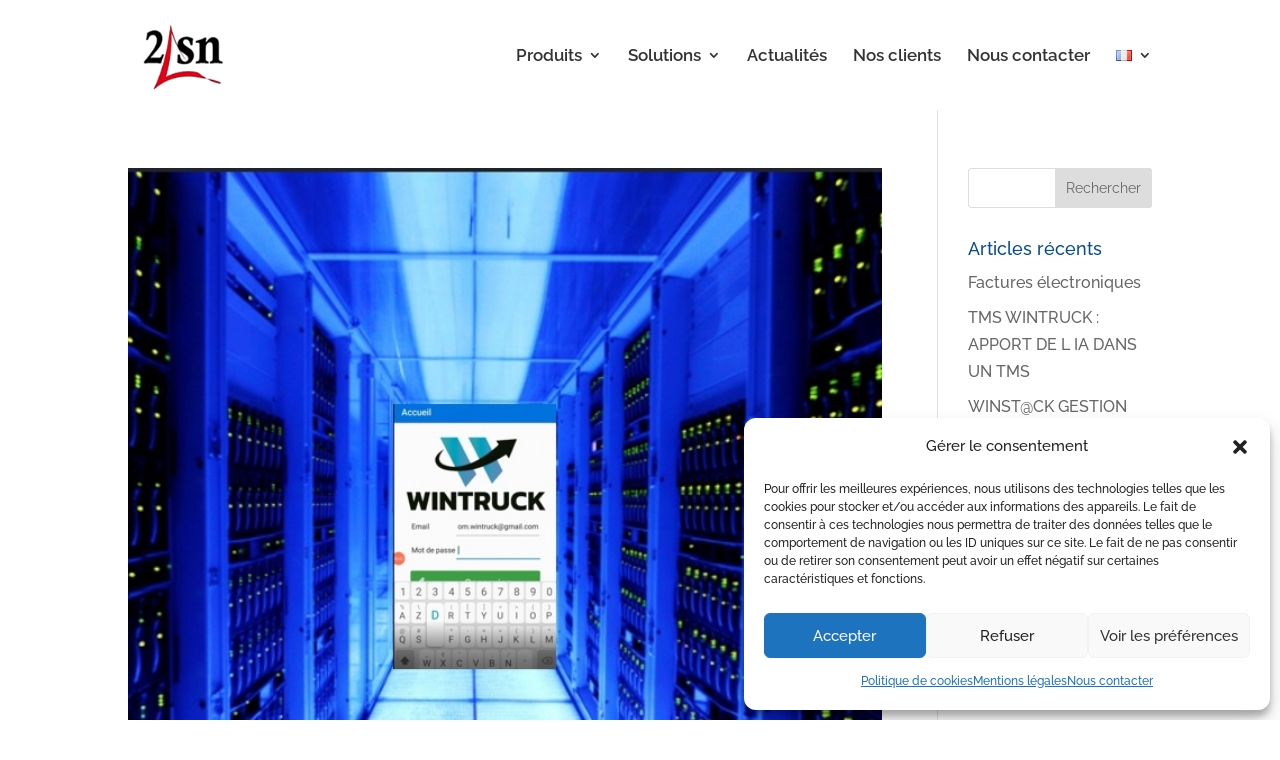

--- FILE ---
content_type: text/css
request_url: https://2sn.fr/wp-content/themes/Divi-child/style.css?ver=4.27.4
body_size: 971
content:
/*
Theme Name: 2SN 2019
Description: Theme enfant de Divi par Opteam
Author: Opteam Interactive
Author URI: https://www.opteam-interactive.com/
Template: Divi
Version: 1.1
*/

/*
** MENU MOBILE : en pleine largeur et le hamburger devient une croix pour fermer
*/

.mobile_nav.opened .mobile_menu_bar:before {
	content: "\4d";
}

/*
** METTRE EXPOSANTS ET INDICES À LA BONNE TAILLE
** Généralement, ils sont bien trop gros…
*/
sup, sub {
    font-size: 70%;
}

#main-header{
	webkit-box-shadow: none;
    -moz-box-shadow: none;
    box-shadow: none;
}

#slider_42 .owl-item p{
	text-align: center;
    position: absolute;
    width: calc(90% - 10px);
    bottom: 5px;
    padding: 20px;
    color: #ffffff;
    font-size: 25px;
    background-color: rgba(0,0,0,0.7);
}

#slider_42 .owl-item>div{
	border:5px solid #fff;
}

.fts-powered-by-text-popup a.fts-powered-by-text{
	display: none!important;
}

#actu_home .et_pb_image_container{
	margin: 0 40px 0 0;
    float: left;
    width: 35%;
}

#actu_home .more-link{
	text-align: right;
    width: 100%;
    display: block;
}

#actu_home .et_pb_blog_grid .column.size-1of1 .et_pb_post{
	margin-bottom: 0;
}

#actu_home .et_pb_blog_grid .et_pb_post{
	padding: 0 0 30px 0;
}

#main-footer{
	background: url(/wp-content/uploads/2019/12/illu-city.svg) transparent no-repeat top left;
	background-size: cover;
}

#main-footer>.container{
	max-width: 80%;
}

#main-footer .button_footer{
	padding: 10px 20px;
	border: 1px solid #ffffff;
	display: block;
    width: max-content;
    margin: 0 auto;
}

#footer-widgets{
	padding: 35vh 0 0!important;
}

.et_pb_gutters3.et_pb_footer_columns5 .footer-widget{
  	min-height: 70px;
}

.et_pb_gutters3 .footer-widget{
  	margin-bottom: 0!important;
}

#footer-bottom {
    padding: 5px 0 5px!important;
}

@media (min-width: 981px){
	.et_pb_gutters3.et_pb_footer_columns5 .footer-widget .fwidget{
		position: absolute;
		bottom: 0;
		width: 20%;
	}

	.et_pb_gutters3.et_pb_footer_columns5 .footer-widget{
		width: 20%;
		margin-right: 0!important;
	}
	
	#custom_html-3, #custom_html-4{
		text-align: center;
	}
	
	#custom_html-5, #custom_html-6{
		text-align: right;
	}
}

@media (max-width: 479px){
	#footer-widgets .footer-widget:nth-child(n), .footer-widget .fwidget {
		margin-bottom: 10px!important;
	}
	#footer-widgets .footer-widget .fwidget:last-child{
		width: 100%;
		text-align: center;
	}
	.et_pb_gutters3.et_pb_footer_columns5 .footer-widget{
		min-height: auto;
	}
	#footer-widgets{
	padding: 15vh 0 0!important;
}
}

--- FILE ---
content_type: image/svg+xml
request_url: https://2sn.fr/wp-content/uploads/2019/12/illu-city.svg
body_size: 59108
content:
<?xml version="1.0" encoding="UTF-8"?> <!-- Generator: Adobe Illustrator 24.0.1, SVG Export Plug-In . SVG Version: 6.00 Build 0) --> <svg xmlns="http://www.w3.org/2000/svg" xmlns:xlink="http://www.w3.org/1999/xlink" id="_x2014_ÎÓÈ_x5F_1" x="0px" y="0px" viewBox="0 0 2834.7 630.5" style="enable-background:new 0 0 2834.7 630.5;" xml:space="preserve"> <style type="text/css"> .st0{fill:url(#SVGID_1_);} .st1{fill:url(#SVGID_2_);} .st2{opacity:0.4;fill:url(#SVGID_3_);enable-background:new ;} .st3{opacity:0.6;fill:url(#SVGID_4_);enable-background:new ;} .st4{fill:url(#SVGID_5_);} .st5{fill:url(#SVGID_6_);} .st6{fill:url(#SVGID_7_);} .st7{fill:url(#SVGID_8_);} .st8{fill:url(#SVGID_9_);} .st9{fill:url(#SVGID_10_);} .st10{fill:url(#SVGID_11_);} .st11{fill:url(#SVGID_12_);} .st12{fill:url(#SVGID_13_);} .st13{fill:url(#SVGID_14_);} .st14{fill:url(#SVGID_15_);} .st15{fill:url(#SVGID_16_);} .st16{fill:url(#SVGID_17_);} .st17{fill:url(#SVGID_18_);} .st18{fill:url(#SVGID_19_);} .st19{fill:url(#SVGID_20_);} .st20{fill:url(#SVGID_21_);} .st21{fill:url(#SVGID_22_);} .st22{fill:url(#SVGID_23_);} .st23{fill:url(#SVGID_24_);} .st24{fill:url(#SVGID_25_);} .st25{fill:url(#SVGID_26_);} .st26{fill:url(#SVGID_27_);} .st27{fill:url(#SVGID_28_);} .st28{fill:url(#SVGID_29_);} .st29{fill:url(#SVGID_30_);} .st30{fill:url(#SVGID_31_);} .st31{fill:url(#SVGID_32_);} .st32{fill:url(#SVGID_33_);} .st33{fill:url(#SVGID_34_);} .st34{fill:url(#SVGID_35_);} .st35{fill:url(#SVGID_36_);} .st36{fill:url(#SVGID_37_);} .st37{fill:url(#SVGID_38_);} .st38{fill:url(#SVGID_39_);} .st39{fill:url(#SVGID_40_);} .st40{fill:url(#SVGID_41_);} .st41{fill:url(#SVGID_42_);} .st42{fill:url(#SVGID_43_);} .st43{fill:url(#SVGID_44_);} .st44{fill:url(#SVGID_45_);} .st45{fill:url(#SVGID_46_);} .st46{fill:url(#SVGID_47_);} .st47{fill:url(#SVGID_48_);} .st48{fill:url(#SVGID_49_);} .st49{fill:url(#SVGID_50_);} .st50{fill:url(#SVGID_51_);} .st51{fill:url(#SVGID_52_);} .st52{fill:url(#SVGID_53_);} .st53{fill:url(#SVGID_54_);} .st54{fill:url(#SVGID_55_);} .st55{fill:url(#SVGID_56_);} .st56{fill:url(#SVGID_57_);} .st57{fill:url(#SVGID_58_);} .st58{fill:url(#SVGID_59_);} .st59{fill:url(#SVGID_60_);} .st60{fill:url(#SVGID_61_);} .st61{fill:url(#SVGID_62_);} .st62{fill:url(#SVGID_63_);} .st63{fill:url(#SVGID_64_);} .st64{fill:url(#SVGID_65_);} .st65{fill:url(#SVGID_66_);} .st66{fill:url(#SVGID_67_);} .st67{fill:url(#SVGID_68_);} .st68{fill:url(#SVGID_69_);} .st69{fill:url(#SVGID_70_);} .st70{fill:url(#SVGID_71_);} .st71{fill:url(#SVGID_72_);} .st72{fill:url(#SVGID_73_);} .st73{fill:url(#SVGID_74_);} .st74{fill:url(#SVGID_75_);} .st75{fill:url(#SVGID_76_);} .st76{fill:url(#SVGID_77_);} .st77{fill:url(#SVGID_78_);} .st78{fill:url(#SVGID_79_);} .st79{fill:url(#SVGID_80_);} .st80{fill:url(#SVGID_81_);} .st81{fill:url(#SVGID_82_);} .st82{fill:url(#SVGID_83_);} .st83{fill:url(#SVGID_84_);} .st84{fill:url(#SVGID_85_);} .st85{fill:url(#SVGID_86_);} .st86{fill:url(#SVGID_87_);} .st87{fill:url(#SVGID_88_);} .st88{fill:url(#SVGID_89_);} .st89{fill:url(#SVGID_90_);} .st90{fill:url(#SVGID_91_);} .st91{fill:url(#SVGID_92_);} .st92{fill:url(#SVGID_93_);} .st93{fill:url(#SVGID_94_);} .st94{fill:url(#SVGID_95_);} .st95{fill:url(#SVGID_96_);} .st96{fill:url(#SVGID_97_);} .st97{fill:url(#SVGID_98_);} .st98{fill:url(#SVGID_99_);} .st99{fill:url(#SVGID_100_);} .st100{fill:url(#SVGID_101_);} .st101{fill:url(#SVGID_102_);} .st102{fill:url(#SVGID_103_);} .st103{fill:url(#SVGID_104_);} .st104{fill:url(#SVGID_105_);} .st105{fill:url(#SVGID_106_);} .st106{fill:url(#SVGID_107_);} .st107{fill:url(#SVGID_108_);} .st108{fill:url(#SVGID_109_);} .st109{fill:url(#SVGID_110_);} .st110{fill:url(#SVGID_111_);} .st111{fill:url(#SVGID_112_);} .st112{fill:url(#SVGID_113_);} .st113{fill:url(#SVGID_114_);} .st114{fill:url(#SVGID_115_);} .st115{fill:url(#SVGID_116_);} .st116{fill:url(#SVGID_117_);} .st117{fill:url(#SVGID_118_);} .st118{fill:url(#SVGID_119_);} .st119{fill:url(#SVGID_120_);} </style> <g> <linearGradient id="SVGID_1_" gradientUnits="userSpaceOnUse" x1="2382.7139" y1="156.4757" x2="5010.6768" y2="156.4757" gradientTransform="matrix(-1 0 0 -1 4826.6504 466.2758)"> <stop offset="0" style="stop-color:#A4E3F4"></stop> <stop offset="1" style="stop-color:#DEE5FF"></stop> </linearGradient> <path class="st0" d="M0,29.1c2-0.2,4.1-0.5,6.1-0.6c42.5-4.1,84.6,0.7,126.7,5.7c30.1,3.6,60.3,31.1,90.7,31.9 c73.1,1.8,139.2-8.3,206.5-30.2c59.6-19.4,127.4,7.7,189.7,25.9c36.4,10.6,70-10.3,108.9-21.9c35.6-10.6,57.4-12.7,91.9-25.4 c54.8-20.1,119.8,19.6,176.2,25.4c65.2,6.8,90.7-40,152.5-39.9c69.5,0.2,117.1,33.4,178.1,51.2c57.7,16.8,135.5,11.2,192.6-2.5 c59.9-14.4,136.5-23.4,184.9,13.9c9.3,7.1,17.4,15.1,24.1,23.8c37,9.7,75.5-3.8,113-2.2c41.9,1.8,64.2,21.3,93.6,42.5 c30.7,22.2,61.2,50.2,98.2,81.2c38.8,32.5,128.4,54.9,128.5,99.9c0.1,27.8,271.4,284.4,278.2,311.8H0V29.1z"></path> <linearGradient id="SVGID_2_" gradientUnits="userSpaceOnUse" x1="2521.3503" y1="118.0059" x2="5002.9575" y2="118.0059" gradientTransform="matrix(-1 0 0 -1 4826.6504 466.2758)"> <stop offset="0" style="stop-color:#85E4F1"></stop> <stop offset="1" style="stop-color:#96C6D9"></stop> </linearGradient> <path class="st1" d="M53,137.9c26-13.7,36.9-30.3,72.2-41.5c92.5-29.3,214.3,2.8,305.7,16.1c46.6,6.7,87.8,10.8,126.7-3.2 C593,96.6,613.2,85,663,80.3c51.7-5,109.9-4.9,160,2.4c62.7,9.1,113,34.4,177.5,40.1c47.3,4.2,64.5-11.7,96.7-21.5 c30.9-9.4,70.7-13,109-9.2c93.9,9.3,153.1,68.2,261.6,46.1c34.5-7,58.9-15.3,100.5-14.6c44.8,0.7,86.2,10,123.9,18.6 c85.3,19.3,97.4,121.7,218.7,131.1c60.1,4.7,394.4,346.4,394.4,346.4H0V151.5C20.1,149.7,38,145.8,53,137.9z"></path> </g> <linearGradient id="SVGID_3_" gradientUnits="userSpaceOnUse" x1="-1168.9485" y1="31.2848" x2="360.6859" y2="31.2848" gradientTransform="matrix(1 0 0 -1 2582.748 466.2758)"> <stop offset="0" style="stop-color:#99F1FF"></stop> <stop offset="1" style="stop-color:#96C6D9"></stop> </linearGradient> <path class="st2" d="M2797.4,327.5c-18.3-10-25.9-22.1-50.8-30.2c-65-21.3-150.8,2.1-215,11.7c-32.8,4.9-61.7,7.9-89.1-2.3 c-24.9-9.3-39.1-17.7-74.1-21.2c-36.4-3.6-77.3-3.6-112.6,1.7c-44.1,6.6-79.5,25.1-124.8,29.2c-33.3,3.1-45.4-8.5-68-15.7 c-21.7-6.9-49.7-9.5-76.7-6.7c-66,6.8-107.7,49.7-184,33.6c-24.3-5.1-41.4-11.1-70.7-10.7c-31.5,0.5-60.6,7.3-87.1,13.5 c-60,14.1-68.5,88.7-153.8,95.6c-42.3,3.4-76.9,161-76.9,161h1421V337.4C2820.5,336.1,2807.9,333.3,2797.4,327.5z"></path> <linearGradient id="SVGID_4_" gradientUnits="userSpaceOnUse" x1="5816.6812" y1="-44.5392" x2="7047.9448" y2="-44.5392" gradientTransform="matrix(-1 0 0 -1 8762.8066 466.2758)"> <stop offset="0" style="stop-color:#99B0FF"></stop> <stop offset="1" style="stop-color:#2CE6C4"></stop> </linearGradient> <path class="st3" d="M2768.5,467.9c-42.1-10-87.1-8.6-128.3,0.4c-54.7,12-82.8,10.9-126.6-9.1c-32.7-14.9-72.8-24.3-117.1-15.5 c-37.1,7.4-69.4,28.7-113.9,21.7c-44.6-7.1-64.1-33.9-116.1-35.5c-49.1-1.5-103.4,21.3-128.3,38.2c-50.9,34.6-240.6,10-296.2,46.3 c-30.3,19.9-29.8,49.7-23.7,77.4h1116.5v-87.4C2809.3,494.4,2801.2,475.6,2768.5,467.9z"></path> <g> <linearGradient id="SVGID_5_" gradientUnits="userSpaceOnUse" x1="1632.244" y1="-25.4964" x2="2843.3447" y2="-25.4964" gradientTransform="matrix(1 0 0 -1 0 466.2758)"> <stop offset="0" style="stop-color:#72CFED"></stop> <stop offset="1" style="stop-color:#6366F3"></stop> </linearGradient> <path class="st4" d="M2738,425.3c9.5,7,13.2,19.2,12.9,30.5c-0.7,67.7-1.6,60.4-2.3,128.2c5.4,0.1,8.1,0,13.6,0c5.4,0,8.1,0,13.6,0 c0.5-67.8,1.1-60.2,1.6-128c-0.1-11.3,3.8-23.5,13.4-30.4c12.7-9.2,28.2-13.9,43.9-13.9v-12.3L1697.2,399l5.3,10.3l168.7,2 c15.7,0.1,31.1,4.8,43.7,14c9.5,7,13.2,19.2,12.9,30.5c-0.7,67.7-1.6,60.4-2.3,128.2c5.4,0.1,8.1,0,13.6,0c5.4,0,8.1,0,13.6,0 c0.5-67.8,1.1-60.2,1.6-128c-0.1-11.3,3.8-23.5,13.4-30.4l84.4-0.2c9.5,7,13.2,19.2,12.9,30.5c-0.7,67.7-1.6,60.4-2.3,128.2 c5.4,0.1,8.1,0,13.6,0c5.4,0,8.1,0,13.6,0c0.5-67.8,1.1-60.2,1.6-128c-0.1-11.3,3.8-23.5,13.4-30.4l84.4-0.2 c9.5,7,13.2,19.2,12.9,30.5c-0.7,67.7-1.6,60.4-2.3,128.2c5.4,0.1,8.1,0,13.6,0c5.4,0,8.1,0,13.6,0c0.5-67.8,1.1-60.2,1.6-128 c-0.1-11.3,3.8-23.5,13.4-30.4l84.4-0.2c9.5,7,13.2,19.2,12.9,30.5c-0.7,67.7-1.6,60.4-2.3,128.2c5.4,0.1,8.1,0,13.6,0 s8.1,0,13.6,0c0.5-67.8,1.1-60.2,1.6-128c-0.1-11.3,3.8-23.5,13.4-30.4l84.4-0.2c9.5,7,13.2,19.2,12.9,30.5 c-0.7,67.7-1.6,60.4-2.3,128.2c5.4,0.1,8.1,0,13.6,0c5.4,0,8.1,0,13.6,0c0.5-67.8,1.1-60.2,1.6-128c-0.1-11.3,3.8-23.5,13.4-30.4 l84.4-0.2c9.5,7,13.2,19.2,12.9,30.5c-0.7,67.7-1.6,60.4-2.3,128.2c5.4,0.1,8.1,0,13.6,0s8.1,0,13.6,0c0.5-67.8,1.1-60.2,1.6-128 c-0.1-11.3,3.8-23.5,13.4-30.4L2738,425.3z"></path> <g> <g> <g> <linearGradient id="SVGID_6_" gradientUnits="userSpaceOnUse" x1="1848.5441" y1="95.6257" x2="2514.5422" y2="95.6257" gradientTransform="matrix(1 0 0 -1 0 466.2758)"> <stop offset="0" style="stop-color:#59BBD5"></stop> <stop offset="1" style="stop-color:#8DA7FF"></stop> </linearGradient> <path class="st5" d="M2515.6,393h-152.5c-3.2,0-5.9-2.6-5.9-5.9v-32.9c0-3.2,2.6-5.9,5.9-5.9h79.6 C2511.5,348.4,2531.9,393,2515.6,393z"></path> </g> <g> <linearGradient id="SVGID_7_" gradientUnits="userSpaceOnUse" x1="1848.5083" y1="73.3757" x2="2514.551" y2="73.3757" gradientTransform="matrix(1 0 0 -1 0 466.2758)"> <stop offset="0" style="stop-color:#59BBD5"></stop> <stop offset="1" style="stop-color:#8DA7FF"></stop> </linearGradient> <path class="st6" d="M2382.8,392.9c0,3.7-3,6.6-6.6,6.6s-6.6-3-6.6-6.6c0-3.7,3-6.6,6.6-6.6S2382.8,389.3,2382.8,392.9z"></path> <linearGradient id="SVGID_8_" gradientUnits="userSpaceOnUse" x1="1848.5491" y1="73.3757" x2="2514.54" y2="73.3757" gradientTransform="matrix(1 0 0 -1 0 466.2758)"> <stop offset="0" style="stop-color:#59BBD5"></stop> <stop offset="1" style="stop-color:#8DA7FF"></stop> </linearGradient> <path class="st7" d="M2404.8,392.9c0,3.7-3,6.6-6.6,6.6c-3.7,0-6.6-3-6.6-6.6c0-3.7,3-6.6,6.6-6.6 C2401.8,386.3,2404.8,389.3,2404.8,392.9z"></path> <linearGradient id="SVGID_9_" gradientUnits="userSpaceOnUse" x1="1848.5298" y1="73.2757" x2="2514.5457" y2="73.2757" gradientTransform="matrix(1 0 0 -1 0 466.2758)"> <stop offset="0" style="stop-color:#59BBD5"></stop> <stop offset="1" style="stop-color:#8DA7FF"></stop> </linearGradient> <rect x="2380.5" y="389.9" class="st8" width="13" height="6.2"></rect> <linearGradient id="SVGID_10_" gradientUnits="userSpaceOnUse" x1="1848.569" y1="73.2757" x2="2514.5371" y2="73.2757" gradientTransform="matrix(1 0 0 -1 0 466.2758)"> <stop offset="0" style="stop-color:#59BBD5"></stop> <stop offset="1" style="stop-color:#8DA7FF"></stop> </linearGradient> <polygon class="st9" points="2403.3,396.1 2403.3,389.9 2416.4,389.9 "></polygon> <linearGradient id="SVGID_11_" gradientUnits="userSpaceOnUse" x1="1848.5305" y1="73.2757" x2="2514.5447" y2="73.2757" gradientTransform="matrix(1 0 0 -1 0 466.2758)"> <stop offset="0" style="stop-color:#59BBD5"></stop> <stop offset="1" style="stop-color:#8DA7FF"></stop> </linearGradient> <polygon class="st10" points="2371.6,396.1 2371.6,389.9 2358.6,389.9 "></polygon> </g> <g> <linearGradient id="SVGID_12_" gradientUnits="userSpaceOnUse" x1="1848.5485" y1="73.3757" x2="2514.5408" y2="73.3757" gradientTransform="matrix(1 0 0 -1 0 466.2758)"> <stop offset="0" style="stop-color:#59BBD5"></stop> <stop offset="1" style="stop-color:#8DA7FF"></stop> </linearGradient> <path class="st11" d="M2486.7,392.9c0,3.7-3,6.6-6.6,6.6c-3.7,0-6.6-3-6.6-6.6c0-3.7,3-6.6,6.6-6.6 C2483.7,386.3,2486.7,389.3,2486.7,392.9z"></path> <linearGradient id="SVGID_13_" gradientUnits="userSpaceOnUse" x1="1848.5511" y1="73.3757" x2="2514.5422" y2="73.3757" gradientTransform="matrix(1 0 0 -1 0 466.2758)"> <stop offset="0" style="stop-color:#59BBD5"></stop> <stop offset="1" style="stop-color:#8DA7FF"></stop> </linearGradient> <path class="st12" d="M2508.7,392.9c0,3.7-3,6.6-6.6,6.6c-3.7,0-6.6-3-6.6-6.6c0-3.7,3-6.6,6.6-6.6 C2505.7,386.3,2508.7,389.3,2508.7,392.9z"></path> <linearGradient id="SVGID_14_" gradientUnits="userSpaceOnUse" x1="1848.5764" y1="73.2757" x2="2514.5396" y2="73.2757" gradientTransform="matrix(1 0 0 -1 0 466.2758)"> <stop offset="0" style="stop-color:#59BBD5"></stop> <stop offset="1" style="stop-color:#8DA7FF"></stop> </linearGradient> <rect x="2484.4" y="389.9" class="st13" width="13" height="6.2"></rect> <linearGradient id="SVGID_15_" gradientUnits="userSpaceOnUse" x1="1848.5786" y1="73.2757" x2="2514.5417" y2="73.2757" gradientTransform="matrix(1 0 0 -1 0 466.2758)"> <stop offset="0" style="stop-color:#59BBD5"></stop> <stop offset="1" style="stop-color:#8DA7FF"></stop> </linearGradient> <polygon class="st14" points="2507.2,396.1 2507.2,389.9 2520.3,389.9 "></polygon> <linearGradient id="SVGID_16_" gradientUnits="userSpaceOnUse" x1="1848.5278" y1="73.2757" x2="2514.542" y2="73.2757" gradientTransform="matrix(1 0 0 -1 0 466.2758)"> <stop offset="0" style="stop-color:#59BBD5"></stop> <stop offset="1" style="stop-color:#8DA7FF"></stop> </linearGradient> <polygon class="st15" points="2475.5,396.1 2475.5,389.9 2462.5,389.9 "></polygon> </g> </g> <linearGradient id="SVGID_17_" gradientUnits="userSpaceOnUse" x1="1848.5371" y1="73.0757" x2="2514.5457" y2="73.0757" gradientTransform="matrix(1 0 0 -1 0 466.2758)"> <stop offset="0" style="stop-color:#59BBD5"></stop> <stop offset="1" style="stop-color:#8DA7FF"></stop> </linearGradient> <polygon class="st16" points="2461.6,394.2 2420,394.2 2418.3,392.2 2463.3,392.2 "></polygon> <linearGradient id="SVGID_18_" gradientUnits="userSpaceOnUse" x1="1848.5022" y1="95.6257" x2="2514.5544" y2="95.6257" gradientTransform="matrix(1 0 0 -1 0 466.2758)"> <stop offset="0" style="stop-color:#59BBD5"></stop> <stop offset="1" style="stop-color:#8DA7FF"></stop> </linearGradient> <rect x="2347.1" y="355" class="st17" width="14.2" height="31.3"></rect> <g> <g> <linearGradient id="SVGID_19_" gradientUnits="userSpaceOnUse" x1="1848.5422" y1="95.6257" x2="2514.5408" y2="95.6257" gradientTransform="matrix(1 0 0 -1 0 466.2758)"> <stop offset="0" style="stop-color:#59BBD5"></stop> <stop offset="1" style="stop-color:#8DA7FF"></stop> </linearGradient> <path class="st18" d="M2349.7,387.1c0,3.2-2.6,5.9-5.9,5.9h-152.5c-3.2,0-5.9-2.6-5.9-5.9v-32.9c0-3.2,2.6-5.9,5.9-5.9h152.5 c3.2,0,5.9,2.6,5.9,5.9V387.1z"></path> </g> <g> <linearGradient id="SVGID_20_" gradientUnits="userSpaceOnUse" x1="1848.5197" y1="73.3757" x2="2514.561" y2="73.3757" gradientTransform="matrix(1 0 0 -1 0 466.2758)"> <stop offset="0" style="stop-color:#59BBD5"></stop> <stop offset="1" style="stop-color:#8DA7FF"></stop> </linearGradient> <path class="st19" d="M2211,392.9c0,3.7-3,6.6-6.6,6.6c-3.7,0-6.6-3-6.6-6.6c0-3.7,3-6.6,6.6-6.6 C2208,386.3,2211,389.3,2211,392.9z"></path> <linearGradient id="SVGID_21_" gradientUnits="userSpaceOnUse" x1="1848.5464" y1="73.3757" x2="2514.5374" y2="73.3757" gradientTransform="matrix(1 0 0 -1 0 466.2758)"> <stop offset="0" style="stop-color:#59BBD5"></stop> <stop offset="1" style="stop-color:#8DA7FF"></stop> </linearGradient> <path class="st20" d="M2233,392.9c0,3.7-3,6.6-6.6,6.6c-3.7,0-6.6-3-6.6-6.6c0-3.7,3-6.6,6.6-6.6 C2230,386.3,2233,389.3,2233,392.9z"></path> <linearGradient id="SVGID_22_" gradientUnits="userSpaceOnUse" x1="1848.5338" y1="73.2757" x2="2514.5481" y2="73.2757" gradientTransform="matrix(1 0 0 -1 0 466.2758)"> <stop offset="0" style="stop-color:#59BBD5"></stop> <stop offset="1" style="stop-color:#8DA7FF"></stop> </linearGradient> <rect x="2208.7" y="389.9" class="st21" width="13" height="6.2"></rect> <linearGradient id="SVGID_23_" gradientUnits="userSpaceOnUse" x1="1848.5359" y1="73.2757" x2="2514.5486" y2="73.2757" gradientTransform="matrix(1 0 0 -1 0 466.2758)"> <stop offset="0" style="stop-color:#59BBD5"></stop> <stop offset="1" style="stop-color:#8DA7FF"></stop> </linearGradient> <polygon class="st22" points="2231.5,396.1 2231.5,389.9 2244.6,389.9 "></polygon> <linearGradient id="SVGID_24_" gradientUnits="userSpaceOnUse" x1="1848.558" y1="73.2757" x2="2514.5261" y2="73.2757" gradientTransform="matrix(1 0 0 -1 0 466.2758)"> <stop offset="0" style="stop-color:#59BBD5"></stop> <stop offset="1" style="stop-color:#8DA7FF"></stop> </linearGradient> <polygon class="st23" points="2199.8,396.1 2199.8,389.9 2186.8,389.9 "></polygon> </g> <g> <linearGradient id="SVGID_25_" gradientUnits="userSpaceOnUse" x1="1848.582" y1="73.3757" x2="2514.5242" y2="73.3757" gradientTransform="matrix(1 0 0 -1 0 466.2758)"> <stop offset="0" style="stop-color:#59BBD5"></stop> <stop offset="1" style="stop-color:#8DA7FF"></stop> </linearGradient> <path class="st24" d="M2314.7,392.9c0,3.7-3,6.6-6.6,6.6c-3.7,0-6.6-3-6.6-6.6c0-3.7,3-6.6,6.6-6.6 C2311.7,386.3,2314.7,389.3,2314.7,392.9z"></path> <linearGradient id="SVGID_26_" gradientUnits="userSpaceOnUse" x1="1848.5483" y1="73.3757" x2="2514.5393" y2="73.3757" gradientTransform="matrix(1 0 0 -1 0 466.2758)"> <stop offset="0" style="stop-color:#59BBD5"></stop> <stop offset="1" style="stop-color:#8DA7FF"></stop> </linearGradient> <path class="st25" d="M2336.7,392.9c0,3.7-3,6.6-6.6,6.6c-3.7,0-6.6-3-6.6-6.6c0-3.7,3-6.6,6.6-6.6 C2333.7,386.3,2336.7,389.3,2336.7,392.9z"></path> <linearGradient id="SVGID_27_" gradientUnits="userSpaceOnUse" x1="1848.5273" y1="73.2757" x2="2514.5483" y2="73.2757" gradientTransform="matrix(1 0 0 -1 0 466.2758)"> <stop offset="0" style="stop-color:#59BBD5"></stop> <stop offset="1" style="stop-color:#8DA7FF"></stop> </linearGradient> <rect x="2312.4" y="389.9" class="st26" width="13" height="6.2"></rect> <linearGradient id="SVGID_28_" gradientUnits="userSpaceOnUse" x1="1848.5653" y1="73.2757" x2="2514.5334" y2="73.2757" gradientTransform="matrix(1 0 0 -1 0 466.2758)"> <stop offset="0" style="stop-color:#59BBD5"></stop> <stop offset="1" style="stop-color:#8DA7FF"></stop> </linearGradient> <polygon class="st27" points="2335.2,396.1 2335.2,389.9 2348.3,389.9 "></polygon> <linearGradient id="SVGID_29_" gradientUnits="userSpaceOnUse" x1="1848.5292" y1="73.2757" x2="2514.5483" y2="73.2757" gradientTransform="matrix(1 0 0 -1 0 466.2758)"> <stop offset="0" style="stop-color:#59BBD5"></stop> <stop offset="1" style="stop-color:#8DA7FF"></stop> </linearGradient> <polygon class="st28" points="2303.5,396.1 2303.5,389.9 2290.5,389.9 "></polygon> </g> <linearGradient id="SVGID_30_" gradientUnits="userSpaceOnUse" x1="1848.5476" y1="73.0757" x2="2514.5413" y2="73.0757" gradientTransform="matrix(1 0 0 -1 0 466.2758)"> <stop offset="0" style="stop-color:#59BBD5"></stop> <stop offset="1" style="stop-color:#8DA7FF"></stop> </linearGradient> <polygon class="st29" points="2288.5,394.2 2246.8,394.2 2245.2,392.2 2290.1,392.2 "></polygon> </g> <g> <linearGradient id="SVGID_31_" gradientUnits="userSpaceOnUse" x1="2500.3313" y1="98.6757" x2="1836.0417" y2="98.6757" gradientTransform="matrix(1 0 0 -1 0 466.2758)"> <stop offset="0" style="stop-color:#FFFADF"></stop> <stop offset="1" style="stop-color:#6BCBEE"></stop> </linearGradient> <path class="st30" d="M2203.3,371c0,0.9-0.8,1.7-1.7,1.7h-6.8c-0.9,0-1.7-0.8-1.7-1.7v-6.8c0-0.9,0.8-1.7,1.7-1.7h6.8 c0.9,0,1.7,0.8,1.7,1.7V371z"></path> <linearGradient id="SVGID_32_" gradientUnits="userSpaceOnUse" x1="2500.3586" y1="98.6757" x2="1836.0074" y2="98.6757" gradientTransform="matrix(1 0 0 -1 0 466.2758)"> <stop offset="0" style="stop-color:#FFFADF"></stop> <stop offset="1" style="stop-color:#6BCBEE"></stop> </linearGradient> <path class="st31" d="M2218.7,371c0,0.9-0.8,1.7-1.7,1.7h-6.8c-0.9,0-1.7-0.8-1.7-1.7v-6.8c0-0.9,0.8-1.7,1.7-1.7h6.8 c0.9,0,1.7,0.8,1.7,1.7V371z"></path> <linearGradient id="SVGID_33_" gradientUnits="userSpaceOnUse" x1="2500.3318" y1="98.6757" x2="1836.0488" y2="98.6757" gradientTransform="matrix(1 0 0 -1 0 466.2758)"> <stop offset="0" style="stop-color:#FFFADF"></stop> <stop offset="1" style="stop-color:#6BCBEE"></stop> </linearGradient> <path class="st32" d="M2234.2,371c0,0.9-0.8,1.7-1.7,1.7h-6.8c-0.9,0-1.7-0.8-1.7-1.7v-6.8c0-0.9,0.8-1.7,1.7-1.7h6.8 c0.9,0,1.7,0.8,1.7,1.7V371z"></path> <linearGradient id="SVGID_34_" gradientUnits="userSpaceOnUse" x1="2500.363" y1="98.6757" x2="1836.0052" y2="98.6757" gradientTransform="matrix(1 0 0 -1 0 466.2758)"> <stop offset="0" style="stop-color:#FFFADF"></stop> <stop offset="1" style="stop-color:#6BCBEE"></stop> </linearGradient> <path class="st33" d="M2249.6,371c0,0.9-0.8,1.7-1.7,1.7h-6.8c-0.9,0-1.7-0.8-1.7-1.7v-6.8c0-0.9,0.8-1.7,1.7-1.7h6.8 c0.9,0,1.7,0.8,1.7,1.7V371z"></path> <linearGradient id="SVGID_35_" gradientUnits="userSpaceOnUse" x1="2500.3845" y1="98.6757" x2="1835.9656" y2="98.6757" gradientTransform="matrix(1 0 0 -1 0 466.2758)"> <stop offset="0" style="stop-color:#FFFADF"></stop> <stop offset="1" style="stop-color:#6BCBEE"></stop> </linearGradient> <path class="st34" d="M2265,371c0,0.9-0.8,1.7-1.7,1.7h-6.8c-0.9,0-1.7-0.8-1.7-1.7v-6.8c0-0.9,0.8-1.7,1.7-1.7h6.8 c0.9,0,1.7,0.8,1.7,1.7V371z"></path> <linearGradient id="SVGID_36_" gradientUnits="userSpaceOnUse" x1="2500.3604" y1="98.6757" x2="1836.0092" y2="98.6757" gradientTransform="matrix(1 0 0 -1 0 466.2758)"> <stop offset="0" style="stop-color:#FFFADF"></stop> <stop offset="1" style="stop-color:#6BCBEE"></stop> </linearGradient> <path class="st35" d="M2280.5,371c0,0.9-0.8,1.7-1.7,1.7h-6.8c-0.9,0-1.7-0.8-1.7-1.7v-6.8c0-0.9,0.8-1.7,1.7-1.7h6.8 c0.9,0,1.7,0.8,1.7,1.7V371z"></path> <linearGradient id="SVGID_37_" gradientUnits="userSpaceOnUse" x1="2500.3596" y1="98.6757" x2="1836.0114" y2="98.6757" gradientTransform="matrix(1 0 0 -1 0 466.2758)"> <stop offset="0" style="stop-color:#FFFADF"></stop> <stop offset="1" style="stop-color:#6BCBEE"></stop> </linearGradient> <path class="st36" d="M2295.9,371c0,0.9-0.8,1.7-1.7,1.7h-6.8c-0.9,0-1.7-0.8-1.7-1.7v-6.8c0-0.9,0.8-1.7,1.7-1.7h6.8 c0.9,0,1.7,0.8,1.7,1.7V371z"></path> <linearGradient id="SVGID_38_" gradientUnits="userSpaceOnUse" x1="2500.3608" y1="98.6757" x2="1836.0127" y2="98.6757" gradientTransform="matrix(1 0 0 -1 0 466.2758)"> <stop offset="0" style="stop-color:#FFFADF"></stop> <stop offset="1" style="stop-color:#6BCBEE"></stop> </linearGradient> <path class="st37" d="M2311.4,371c0,0.9-0.8,1.7-1.7,1.7h-6.8c-0.9,0-1.7-0.8-1.7-1.7v-6.8c0-0.9,0.8-1.7,1.7-1.7h6.8 c0.9,0,1.7,0.8,1.7,1.7V371z"></path> <linearGradient id="SVGID_39_" gradientUnits="userSpaceOnUse" x1="2500.3604" y1="98.6757" x2="1836.0121" y2="98.6757" gradientTransform="matrix(1 0 0 -1 0 466.2758)"> <stop offset="0" style="stop-color:#FFFADF"></stop> <stop offset="1" style="stop-color:#6BCBEE"></stop> </linearGradient> <path class="st38" d="M2326.8,371c0,0.9-0.8,1.7-1.7,1.7h-6.8c-0.9,0-1.7-0.8-1.7-1.7v-6.8c0-0.9,0.8-1.7,1.7-1.7h6.8 c0.9,0,1.7,0.8,1.7,1.7V371z"></path> <linearGradient id="SVGID_40_" gradientUnits="userSpaceOnUse" x1="2500.3625" y1="98.6757" x2="1836.0048" y2="98.6757" gradientTransform="matrix(1 0 0 -1 0 466.2758)"> <stop offset="0" style="stop-color:#FFFADF"></stop> <stop offset="1" style="stop-color:#6BCBEE"></stop> </linearGradient> <path class="st39" d="M2342.2,371c0,0.9-0.8,1.7-1.7,1.7h-6.8c-0.9,0-1.7-0.8-1.7-1.7v-6.8c0-0.9,0.8-1.7,1.7-1.7h6.8 c0.9,0,1.7,0.8,1.7,1.7V371z"></path> </g> <linearGradient id="SVGID_41_" gradientUnits="userSpaceOnUse" x1="2500.3618" y1="98.6757" x2="1836.0134" y2="98.6757" gradientTransform="matrix(1 0 0 -1 0 466.2758)"> <stop offset="0" style="stop-color:#FFFADF"></stop> <stop offset="1" style="stop-color:#6BCBEE"></stop> </linearGradient> <path class="st40" d="M2380.9,371c0,0.9-0.8,1.7-1.7,1.7h-6.8c-0.9,0-1.7-0.8-1.7-1.7v-6.8c0-0.9,0.8-1.7,1.7-1.7h6.8 c0.9,0,1.7,0.8,1.7,1.7V371z"></path> <linearGradient id="SVGID_42_" gradientUnits="userSpaceOnUse" x1="2500.3628" y1="98.6757" x2="1836.0115" y2="98.6757" gradientTransform="matrix(1 0 0 -1 0 466.2758)"> <stop offset="0" style="stop-color:#FFFADF"></stop> <stop offset="1" style="stop-color:#6BCBEE"></stop> </linearGradient> <path class="st41" d="M2396.4,371c0,0.9-0.8,1.7-1.7,1.7h-6.8c-0.9,0-1.7-0.8-1.7-1.7v-6.8c0-0.9,0.8-1.7,1.7-1.7h6.8 c0.9,0,1.7,0.8,1.7,1.7V371z"></path> <linearGradient id="SVGID_43_" gradientUnits="userSpaceOnUse" x1="2500.3618" y1="98.6757" x2="1836.0145" y2="98.6757" gradientTransform="matrix(1 0 0 -1 0 466.2758)"> <stop offset="0" style="stop-color:#FFFADF"></stop> <stop offset="1" style="stop-color:#6BCBEE"></stop> </linearGradient> <path class="st42" d="M2411.8,371c0,0.9-0.8,1.7-1.7,1.7h-6.8c-0.9,0-1.7-0.8-1.7-1.7v-6.8c0-0.9,0.8-1.7,1.7-1.7h6.8 c0.9,0,1.7,0.8,1.7,1.7V371z"></path> <linearGradient id="SVGID_44_" gradientUnits="userSpaceOnUse" x1="2500.3625" y1="98.6757" x2="1836.0088" y2="98.6757" gradientTransform="matrix(1 0 0 -1 0 466.2758)"> <stop offset="0" style="stop-color:#FFFADF"></stop> <stop offset="1" style="stop-color:#6BCBEE"></stop> </linearGradient> <path class="st43" d="M2427.2,371c0,0.9-0.8,1.7-1.7,1.7h-6.8c-0.9,0-1.7-0.8-1.7-1.7v-6.8c0-0.9,0.8-1.7,1.7-1.7h6.8 c0.9,0,1.7,0.8,1.7,1.7V371z"></path> <linearGradient id="SVGID_45_" gradientUnits="userSpaceOnUse" x1="2500.3633" y1="98.6757" x2="1836.015" y2="98.6757" gradientTransform="matrix(1 0 0 -1 0 466.2758)"> <stop offset="0" style="stop-color:#FFFADF"></stop> <stop offset="1" style="stop-color:#6BCBEE"></stop> </linearGradient> <path class="st44" d="M2442.7,371c0,0.9-0.8,1.7-1.7,1.7h-6.8c-0.9,0-1.7-0.8-1.7-1.7v-6.8c0-0.9,0.8-1.7,1.7-1.7h6.8 c0.9,0,1.7,0.8,1.7,1.7V371z"></path> <linearGradient id="SVGID_46_" gradientUnits="userSpaceOnUse" x1="2500.3638" y1="98.6757" x2="1836.0089" y2="98.6757" gradientTransform="matrix(1 0 0 -1 0 466.2758)"> <stop offset="0" style="stop-color:#FFFADF"></stop> <stop offset="1" style="stop-color:#6BCBEE"></stop> </linearGradient> <path class="st45" d="M2458.1,371c0,0.9-0.8,1.7-1.7,1.7h-6.8c-0.9,0-1.7-0.8-1.7-1.7v-6.8c0-0.9,0.8-1.7,1.7-1.7h6.8 c0.9,0,1.7,0.8,1.7,1.7V371z"></path> <linearGradient id="SVGID_47_" gradientUnits="userSpaceOnUse" x1="2500.3662" y1="98.6757" x2="1835.9524" y2="98.6757" gradientTransform="matrix(1 0 0 -1 0 466.2758)"> <stop offset="0" style="stop-color:#FFFADF"></stop> <stop offset="1" style="stop-color:#6BCBEE"></stop> </linearGradient> <path class="st46" d="M2473.1,371c0,0.9-0.8,1.7-1.7,1.7h-1.6c-0.9,0-1.7-0.8-1.7-1.7v-6.8c0-0.9,0.8-1.7,1.7-1.7h1.6 c0.9,0,1.7,0.8,1.7,1.7V371z"></path> <linearGradient id="SVGID_48_" gradientUnits="userSpaceOnUse" x1="2500.3638" y1="98.6757" x2="1836.0024" y2="98.6757" gradientTransform="matrix(1 0 0 -1 0 466.2758)"> <stop offset="0" style="stop-color:#FFFADF"></stop> <stop offset="1" style="stop-color:#6BCBEE"></stop> </linearGradient> <path class="st47" d="M2494.5,372.7h-17.6c-0.9,0-1.7-0.8-1.7-1.7v-6.8c0-0.9,0.8-1.7,1.7-1.7h6.8 C2490.3,362.5,2505.3,372.7,2494.5,372.7z"></path> <g> <linearGradient id="SVGID_49_" gradientUnits="userSpaceOnUse" x1="1848.5388" y1="95.6257" x2="2514.5466" y2="95.6257" gradientTransform="matrix(1 0 0 -1 0 466.2758)"> <stop offset="0" style="stop-color:#59BBD5"></stop> <stop offset="1" style="stop-color:#8DA7FF"></stop> </linearGradient> <rect x="2173.3" y="355" class="st48" width="14.2" height="31.3"></rect> <g> <g> <linearGradient id="SVGID_50_" gradientUnits="userSpaceOnUse" x1="1848.5433" y1="95.6257" x2="2514.5415" y2="95.6257" gradientTransform="matrix(1 0 0 -1 0 466.2758)"> <stop offset="0" style="stop-color:#59BBD5"></stop> <stop offset="1" style="stop-color:#8DA7FF"></stop> </linearGradient> <path class="st49" d="M2176,387.1c0,3.2-2.6,5.9-5.9,5.9h-152.5c-3.2,0-5.9-2.6-5.9-5.9v-32.9c0-3.2,2.6-5.9,5.9-5.9h152.5 c3.2,0,5.9,2.6,5.9,5.9V387.1z"></path> </g> <g> <linearGradient id="SVGID_51_" gradientUnits="userSpaceOnUse" x1="1848.5319" y1="73.3757" x2="2514.5696" y2="73.3757" gradientTransform="matrix(1 0 0 -1 0 466.2758)"> <stop offset="0" style="stop-color:#59BBD5"></stop> <stop offset="1" style="stop-color:#8DA7FF"></stop> </linearGradient> <path class="st50" d="M2037.2,392.9c0,3.7-3,6.6-6.6,6.6c-3.7,0-6.6-3-6.6-6.6c0-3.7,3-6.6,6.6-6.6 C2034.3,386.3,2037.2,389.3,2037.2,392.9z"></path> <linearGradient id="SVGID_52_" gradientUnits="userSpaceOnUse" x1="1848.5442" y1="73.3757" x2="2514.5352" y2="73.3757" gradientTransform="matrix(1 0 0 -1 0 466.2758)"> <stop offset="0" style="stop-color:#59BBD5"></stop> <stop offset="1" style="stop-color:#8DA7FF"></stop> </linearGradient> <path class="st51" d="M2059.2,392.9c0,3.7-3,6.6-6.6,6.6s-6.6-3-6.6-6.6c0-3.7,3-6.6,6.6-6.6S2059.2,389.3,2059.2,392.9z"></path> <linearGradient id="SVGID_53_" gradientUnits="userSpaceOnUse" x1="1848.5361" y1="73.2757" x2="2514.5571" y2="73.2757" gradientTransform="matrix(1 0 0 -1 0 466.2758)"> <stop offset="0" style="stop-color:#59BBD5"></stop> <stop offset="1" style="stop-color:#8DA7FF"></stop> </linearGradient> <rect x="2035" y="389.9" class="st52" width="13" height="6.2"></rect> <linearGradient id="SVGID_54_" gradientUnits="userSpaceOnUse" x1="1848.5364" y1="73.2757" x2="2514.5557" y2="73.2757" gradientTransform="matrix(1 0 0 -1 0 466.2758)"> <stop offset="0" style="stop-color:#59BBD5"></stop> <stop offset="1" style="stop-color:#8DA7FF"></stop> </linearGradient> <polygon class="st53" points="2057.8,396.1 2057.8,389.9 2070.8,389.9 "></polygon> <linearGradient id="SVGID_55_" gradientUnits="userSpaceOnUse" x1="1848.5511" y1="73.2757" x2="2514.5193" y2="73.2757" gradientTransform="matrix(1 0 0 -1 0 466.2758)"> <stop offset="0" style="stop-color:#59BBD5"></stop> <stop offset="1" style="stop-color:#8DA7FF"></stop> </linearGradient> <polygon class="st54" points="2026,396.1 2026,389.9 2013,389.9 "></polygon> </g> <g> <linearGradient id="SVGID_56_" gradientUnits="userSpaceOnUse" x1="1848.5464" y1="73.3757" x2="2514.5374" y2="73.3757" gradientTransform="matrix(1 0 0 -1 0 466.2758)"> <stop offset="0" style="stop-color:#59BBD5"></stop> <stop offset="1" style="stop-color:#8DA7FF"></stop> </linearGradient> <path class="st55" d="M2140.9,392.9c0,3.7-3,6.6-6.6,6.6s-6.6-3-6.6-6.6c0-3.7,3-6.6,6.6-6.6S2140.9,389.3,2140.9,392.9z"></path> <linearGradient id="SVGID_57_" gradientUnits="userSpaceOnUse" x1="1848.5468" y1="73.3757" x2="2514.5378" y2="73.3757" gradientTransform="matrix(1 0 0 -1 0 466.2758)"> <stop offset="0" style="stop-color:#59BBD5"></stop> <stop offset="1" style="stop-color:#8DA7FF"></stop> </linearGradient> <path class="st56" d="M2162.9,392.9c0,3.7-3,6.6-6.6,6.6c-3.7,0-6.6-3-6.6-6.6c0-3.7,3-6.6,6.6-6.6 C2160,386.3,2162.9,389.3,2162.9,392.9z"></path> <linearGradient id="SVGID_58_" gradientUnits="userSpaceOnUse" x1="1848.5361" y1="73.2757" x2="2514.5503" y2="73.2757" gradientTransform="matrix(1 0 0 -1 0 466.2758)"> <stop offset="0" style="stop-color:#59BBD5"></stop> <stop offset="1" style="stop-color:#8DA7FF"></stop> </linearGradient> <rect x="2138.7" y="389.9" class="st57" width="13" height="6.2"></rect> <linearGradient id="SVGID_59_" gradientUnits="userSpaceOnUse" x1="1848.5575" y1="73.2757" x2="2514.5256" y2="73.2757" gradientTransform="matrix(1 0 0 -1 0 466.2758)"> <stop offset="0" style="stop-color:#59BBD5"></stop> <stop offset="1" style="stop-color:#8DA7FF"></stop> </linearGradient> <polygon class="st58" points="2161.5,396.1 2161.5,389.9 2174.5,389.9 "></polygon> <linearGradient id="SVGID_60_" gradientUnits="userSpaceOnUse" x1="1848.5364" y1="73.2757" x2="2514.5505" y2="73.2757" gradientTransform="matrix(1 0 0 -1 0 466.2758)"> <stop offset="0" style="stop-color:#59BBD5"></stop> <stop offset="1" style="stop-color:#8DA7FF"></stop> </linearGradient> <polygon class="st59" points="2129.7,396.1 2129.7,389.9 2116.7,389.9 "></polygon> </g> <linearGradient id="SVGID_61_" gradientUnits="userSpaceOnUse" x1="1848.5405" y1="73.0757" x2="2514.5444" y2="73.0757" gradientTransform="matrix(1 0 0 -1 0 466.2758)"> <stop offset="0" style="stop-color:#59BBD5"></stop> <stop offset="1" style="stop-color:#8DA7FF"></stop> </linearGradient> <polygon class="st60" points="2114.7,394.2 2073.1,394.2 2071.4,392.2 2116.4,392.2 "></polygon> </g> <g> <linearGradient id="SVGID_62_" gradientUnits="userSpaceOnUse" x1="2500.3594" y1="98.6757" x2="1836.0046" y2="98.6757" gradientTransform="matrix(1 0 0 -1 0 466.2758)"> <stop offset="0" style="stop-color:#FFFADF"></stop> <stop offset="1" style="stop-color:#6BCBEE"></stop> </linearGradient> <path class="st61" d="M2029.5,371c0,0.9-0.8,1.7-1.7,1.7h-6.8c-0.9,0-1.7-0.8-1.7-1.7v-6.8c0-0.9,0.8-1.7,1.7-1.7h6.8 c0.9,0,1.7,0.8,1.7,1.7V371z"></path> <linearGradient id="SVGID_63_" gradientUnits="userSpaceOnUse" x1="2500.3091" y1="98.6757" x2="1836.026" y2="98.6757" gradientTransform="matrix(1 0 0 -1 0 466.2758)"> <stop offset="0" style="stop-color:#FFFADF"></stop> <stop offset="1" style="stop-color:#6BCBEE"></stop> </linearGradient> <path class="st62" d="M2045,371c0,0.9-0.8,1.7-1.7,1.7h-6.8c-0.9,0-1.7-0.8-1.7-1.7v-6.8c0-0.9,0.8-1.7,1.7-1.7h6.8 c0.9,0,1.7,0.8,1.7,1.7V371z"></path> <linearGradient id="SVGID_64_" gradientUnits="userSpaceOnUse" x1="2500.3984" y1="98.6757" x2="1835.985" y2="98.6757" gradientTransform="matrix(1 0 0 -1 0 466.2758)"> <stop offset="0" style="stop-color:#FFFADF"></stop> <stop offset="1" style="stop-color:#6BCBEE"></stop> </linearGradient> <path class="st63" d="M2060.4,371c0,0.9-0.8,1.7-1.7,1.7h-6.8c-0.9,0-1.7-0.8-1.7-1.7v-6.8c0-0.9,0.8-1.7,1.7-1.7h6.8 c0.9,0,1.7,0.8,1.7,1.7V371z"></path> <linearGradient id="SVGID_65_" gradientUnits="userSpaceOnUse" x1="2500.3564" y1="98.6757" x2="1836.0051" y2="98.6757" gradientTransform="matrix(1 0 0 -1 0 466.2758)"> <stop offset="0" style="stop-color:#FFFADF"></stop> <stop offset="1" style="stop-color:#6BCBEE"></stop> </linearGradient> <path class="st64" d="M2075.8,371c0,0.9-0.8,1.7-1.7,1.7h-6.8c-0.9,0-1.7-0.8-1.7-1.7v-6.8c0-0.9,0.8-1.7,1.7-1.7h6.8 c0.9,0,1.7,0.8,1.7,1.7V371z"></path> <linearGradient id="SVGID_66_" gradientUnits="userSpaceOnUse" x1="2500.356" y1="98.6757" x2="1836.0077" y2="98.6757" gradientTransform="matrix(1 0 0 -1 0 466.2758)"> <stop offset="0" style="stop-color:#FFFADF"></stop> <stop offset="1" style="stop-color:#6BCBEE"></stop> </linearGradient> <path class="st65" d="M2091.3,371c0,0.9-0.8,1.7-1.7,1.7h-6.8c-0.9,0-1.7-0.8-1.7-1.7v-6.8c0-0.9,0.8-1.7,1.7-1.7h6.8 c0.9,0,1.7,0.8,1.7,1.7V371z"></path> <linearGradient id="SVGID_67_" gradientUnits="userSpaceOnUse" x1="2500.3989" y1="98.6757" x2="1835.9789" y2="98.6757" gradientTransform="matrix(1 0 0 -1 0 466.2758)"> <stop offset="0" style="stop-color:#FFFADF"></stop> <stop offset="1" style="stop-color:#6BCBEE"></stop> </linearGradient> <path class="st66" d="M2106.7,371c0,0.9-0.8,1.7-1.7,1.7h-6.8c-0.9,0-1.7-0.8-1.7-1.7v-6.8c0-0.9,0.8-1.7,1.7-1.7h6.8 c0.9,0,1.7,0.8,1.7,1.7V371z"></path> <linearGradient id="SVGID_68_" gradientUnits="userSpaceOnUse" x1="2500.3938" y1="98.6757" x2="1835.9803" y2="98.6757" gradientTransform="matrix(1 0 0 -1 0 466.2758)"> <stop offset="0" style="stop-color:#FFFADF"></stop> <stop offset="1" style="stop-color:#6BCBEE"></stop> </linearGradient> <path class="st67" d="M2122.2,371c0,0.9-0.8,1.7-1.7,1.7h-6.8c-0.9,0-1.7-0.8-1.7-1.7v-6.8c0-0.9,0.8-1.7,1.7-1.7h6.8 c0.9,0,1.7,0.8,1.7,1.7V371z"></path> <linearGradient id="SVGID_69_" gradientUnits="userSpaceOnUse" x1="2500.3572" y1="98.6757" x2="1836.0089" y2="98.6757" gradientTransform="matrix(1 0 0 -1 0 466.2758)"> <stop offset="0" style="stop-color:#FFFADF"></stop> <stop offset="1" style="stop-color:#6BCBEE"></stop> </linearGradient> <path class="st68" d="M2137.6,371c0,0.9-0.8,1.7-1.7,1.7h-6.8c-0.9,0-1.7-0.8-1.7-1.7v-6.8c0-0.9,0.8-1.7,1.7-1.7h6.8 c0.9,0,1.7,0.8,1.7,1.7V371z"></path> <linearGradient id="SVGID_70_" gradientUnits="userSpaceOnUse" x1="2500.3599" y1="98.6757" x2="1836.0052" y2="98.6757" gradientTransform="matrix(1 0 0 -1 0 466.2758)"> <stop offset="0" style="stop-color:#FFFADF"></stop> <stop offset="1" style="stop-color:#6BCBEE"></stop> </linearGradient> <path class="st69" d="M2153,371c0,0.9-0.8,1.7-1.7,1.7h-6.8c-0.9,0-1.7-0.8-1.7-1.7v-6.8c0-0.9,0.8-1.7,1.7-1.7h6.8 c0.9,0,1.7,0.8,1.7,1.7V371z"></path> <linearGradient id="SVGID_71_" gradientUnits="userSpaceOnUse" x1="2500.3569" y1="98.6757" x2="1836.0087" y2="98.6757" gradientTransform="matrix(1 0 0 -1 0 466.2758)"> <stop offset="0" style="stop-color:#FFFADF"></stop> <stop offset="1" style="stop-color:#6BCBEE"></stop> </linearGradient> <path class="st70" d="M2168.5,371c0,0.9-0.8,1.7-1.7,1.7h-6.8c-0.9,0-1.7-0.8-1.7-1.7v-6.8c0-0.9,0.8-1.7,1.7-1.7h6.8 c0.9,0,1.7,0.8,1.7,1.7V371z"></path> </g> </g> <g> <linearGradient id="SVGID_72_" gradientUnits="userSpaceOnUse" x1="1848.5414" y1="95.6257" x2="2514.5493" y2="95.6257" gradientTransform="matrix(1 0 0 -1 0 466.2758)"> <stop offset="0" style="stop-color:#59BBD5"></stop> <stop offset="1" style="stop-color:#8DA7FF"></stop> </linearGradient> <rect x="1999.6" y="355" class="st71" width="14.2" height="31.3"></rect> <g> <g> <linearGradient id="SVGID_73_" gradientUnits="userSpaceOnUse" x1="1848.5437" y1="95.6257" x2="2514.5376" y2="95.6257" gradientTransform="matrix(1 0 0 -1 0 466.2758)"> <stop offset="0" style="stop-color:#59BBD5"></stop> <stop offset="1" style="stop-color:#8DA7FF"></stop> </linearGradient> <path class="st72" d="M2002.2,387.1c0,3.2-2.6,5.9-5.9,5.9h-152.5c-3.2,0-5.9-2.6-5.9-5.9v-32.9c0-3.2,2.6-5.9,5.9-5.9h152.5 c3.2,0,5.9,2.6,5.9,5.9V387.1z"></path> </g> <g> <linearGradient id="SVGID_74_" gradientUnits="userSpaceOnUse" x1="1848.5431" y1="73.3757" x2="2514.5354" y2="73.3757" gradientTransform="matrix(1 0 0 -1 0 466.2758)"> <stop offset="0" style="stop-color:#59BBD5"></stop> <stop offset="1" style="stop-color:#8DA7FF"></stop> </linearGradient> <path class="st73" d="M1863.5,392.9c0,3.7-3,6.6-6.6,6.6s-6.6-3-6.6-6.6c0-3.7,3-6.6,6.6-6.6S1863.5,389.3,1863.5,392.9z"></path> <linearGradient id="SVGID_75_" gradientUnits="userSpaceOnUse" x1="1848.5436" y1="73.3757" x2="2514.5347" y2="73.3757" gradientTransform="matrix(1 0 0 -1 0 466.2758)"> <stop offset="0" style="stop-color:#59BBD5"></stop> <stop offset="1" style="stop-color:#8DA7FF"></stop> </linearGradient> <path class="st74" d="M1885.5,392.9c0,3.7-3,6.6-6.6,6.6s-6.6-3-6.6-6.6c0-3.7,3-6.6,6.6-6.6S1885.5,389.3,1885.5,392.9z"></path> <linearGradient id="SVGID_76_" gradientUnits="userSpaceOnUse" x1="1848.5424" y1="73.2757" x2="2514.5566" y2="73.2757" gradientTransform="matrix(1 0 0 -1 0 466.2758)"> <stop offset="0" style="stop-color:#59BBD5"></stop> <stop offset="1" style="stop-color:#8DA7FF"></stop> </linearGradient> <rect x="1861.2" y="389.9" class="st75" width="13" height="6.2"></rect> <linearGradient id="SVGID_77_" gradientUnits="userSpaceOnUse" x1="1848.5454" y1="73.2757" x2="2514.5137" y2="73.2757" gradientTransform="matrix(1 0 0 -1 0 466.2758)"> <stop offset="0" style="stop-color:#59BBD5"></stop> <stop offset="1" style="stop-color:#8DA7FF"></stop> </linearGradient> <polygon class="st76" points="1884,396.1 1884,389.9 1897,389.9 "></polygon> <linearGradient id="SVGID_78_" gradientUnits="userSpaceOnUse" x1="1848.5428" y1="73.2757" x2="2514.5571" y2="73.2757" gradientTransform="matrix(1 0 0 -1 0 466.2758)"> <stop offset="0" style="stop-color:#59BBD5"></stop> <stop offset="1" style="stop-color:#8DA7FF"></stop> </linearGradient> <polygon class="st77" points="1852.3,396.1 1852.3,389.9 1839.2,389.9 "></polygon> </g> <g> <linearGradient id="SVGID_79_" gradientUnits="userSpaceOnUse" x1="1848.5441" y1="73.3757" x2="2514.5352" y2="73.3757" gradientTransform="matrix(1 0 0 -1 0 466.2758)"> <stop offset="0" style="stop-color:#59BBD5"></stop> <stop offset="1" style="stop-color:#8DA7FF"></stop> </linearGradient> <path class="st78" d="M1967.2,392.9c0,3.7-3,6.6-6.6,6.6c-3.7,0-6.6-3-6.6-6.6c0-3.7,3-6.6,6.6-6.6 C1964.2,386.3,1967.2,389.3,1967.2,392.9z"></path> <linearGradient id="SVGID_80_" gradientUnits="userSpaceOnUse" x1="1848.5446" y1="73.3757" x2="2514.5356" y2="73.3757" gradientTransform="matrix(1 0 0 -1 0 466.2758)"> <stop offset="0" style="stop-color:#59BBD5"></stop> <stop offset="1" style="stop-color:#8DA7FF"></stop> </linearGradient> <path class="st79" d="M1989.1,392.9c0,3.7-3,6.6-6.6,6.6c-3.7,0-6.6-3-6.6-6.6c0-3.7,3-6.6,6.6-6.6 C1986.2,386.3,1989.1,389.3,1989.1,392.9z"></path> <linearGradient id="SVGID_81_" gradientUnits="userSpaceOnUse" x1="1848.5488" y1="73.2757" x2="2514.5171" y2="73.2757" gradientTransform="matrix(1 0 0 -1 0 466.2758)"> <stop offset="0" style="stop-color:#59BBD5"></stop> <stop offset="1" style="stop-color:#8DA7FF"></stop> </linearGradient> <rect x="1964.9" y="389.9" class="st80" width="13" height="6.2"></rect> <linearGradient id="SVGID_82_" gradientUnits="userSpaceOnUse" x1="1848.5397" y1="73.2757" x2="2514.554" y2="73.2757" gradientTransform="matrix(1 0 0 -1 0 466.2758)"> <stop offset="0" style="stop-color:#59BBD5"></stop> <stop offset="1" style="stop-color:#8DA7FF"></stop> </linearGradient> <polygon class="st81" points="1987.7,396.1 1987.7,389.9 2000.7,389.9 "></polygon> <linearGradient id="SVGID_83_" gradientUnits="userSpaceOnUse" x1="1848.5404" y1="73.2757" x2="2514.5547" y2="73.2757" gradientTransform="matrix(1 0 0 -1 0 466.2758)"> <stop offset="0" style="stop-color:#59BBD5"></stop> <stop offset="1" style="stop-color:#8DA7FF"></stop> </linearGradient> <polygon class="st82" points="1956,396.1 1956,389.9 1942.9,389.9 "></polygon> </g> <linearGradient id="SVGID_84_" gradientUnits="userSpaceOnUse" x1="1848.5439" y1="73.0757" x2="2514.5376" y2="73.0757" gradientTransform="matrix(1 0 0 -1 0 466.2758)"> <stop offset="0" style="stop-color:#59BBD5"></stop> <stop offset="1" style="stop-color:#8DA7FF"></stop> </linearGradient> <polygon class="st83" points="1940.9,394.2 1899.3,394.2 1897.6,392.2 1942.6,392.2 "></polygon> </g> <g> <linearGradient id="SVGID_85_" gradientUnits="userSpaceOnUse" x1="2500.353" y1="98.6757" x2="1836.0018" y2="98.6757" gradientTransform="matrix(1 0 0 -1 0 466.2758)"> <stop offset="0" style="stop-color:#FFFADF"></stop> <stop offset="1" style="stop-color:#6BCBEE"></stop> </linearGradient> <path class="st84" d="M1855.7,371c0,0.9-0.8,1.7-1.7,1.7h-6.8c-0.9,0-1.7-0.8-1.7-1.7v-6.8c0-0.9,0.8-1.7,1.7-1.7h6.8 c0.9,0,1.7,0.8,1.7,1.7V371z"></path> <linearGradient id="SVGID_86_" gradientUnits="userSpaceOnUse" x1="2500.3572" y1="98.6757" x2="1836.0024" y2="98.6757" gradientTransform="matrix(1 0 0 -1 0 466.2758)"> <stop offset="0" style="stop-color:#FFFADF"></stop> <stop offset="1" style="stop-color:#6BCBEE"></stop> </linearGradient> <path class="st85" d="M1871.2,371c0,0.9-0.8,1.7-1.7,1.7h-6.8c-0.9,0-1.7-0.8-1.7-1.7v-6.8c0-0.9,0.8-1.7,1.7-1.7h6.8 c0.9,0,1.7,0.8,1.7,1.7V371z"></path> <linearGradient id="SVGID_87_" gradientUnits="userSpaceOnUse" x1="2500.4146" y1="98.6757" x2="1835.9983" y2="98.6757" gradientTransform="matrix(1 0 0 -1 0 466.2758)"> <stop offset="0" style="stop-color:#FFFADF"></stop> <stop offset="1" style="stop-color:#6BCBEE"></stop> </linearGradient> <path class="st86" d="M1886.7,371c0,0.9-0.8,1.7-1.7,1.7h-6.8c-0.9,0-1.7-0.8-1.7-1.7v-6.8c0-0.9,0.8-1.7,1.7-1.7h6.8 c0.9,0,1.7,0.8,1.7,1.7V371z"></path> <linearGradient id="SVGID_88_" gradientUnits="userSpaceOnUse" x1="2500.4114" y1="98.6757" x2="1835.998" y2="98.6757" gradientTransform="matrix(1 0 0 -1 0 466.2758)"> <stop offset="0" style="stop-color:#FFFADF"></stop> <stop offset="1" style="stop-color:#6BCBEE"></stop> </linearGradient> <path class="st87" d="M1902.1,371c0,0.9-0.8,1.7-1.7,1.7h-6.8c-0.9,0-1.7-0.8-1.7-1.7v-6.8c0-0.9,0.8-1.7,1.7-1.7h6.8 c0.9,0,1.7,0.8,1.7,1.7V371z"></path> <linearGradient id="SVGID_89_" gradientUnits="userSpaceOnUse" x1="2500.4114" y1="98.6757" x2="1835.995" y2="98.6757" gradientTransform="matrix(1 0 0 -1 0 466.2758)"> <stop offset="0" style="stop-color:#FFFADF"></stop> <stop offset="1" style="stop-color:#6BCBEE"></stop> </linearGradient> <path class="st88" d="M1917.5,371c0,0.9-0.8,1.7-1.7,1.7h-6.8c-0.9,0-1.7-0.8-1.7-1.7v-6.8c0-0.9,0.8-1.7,1.7-1.7h6.8 c0.9,0,1.7,0.8,1.7,1.7V371z"></path> <linearGradient id="SVGID_90_" gradientUnits="userSpaceOnUse" x1="2500.3508" y1="98.6757" x2="1836.0037" y2="98.6757" gradientTransform="matrix(1 0 0 -1 0 466.2758)"> <stop offset="0" style="stop-color:#FFFADF"></stop> <stop offset="1" style="stop-color:#6BCBEE"></stop> </linearGradient> <path class="st89" d="M1933,371c0,0.9-0.8,1.7-1.7,1.7h-6.8c-0.9,0-1.7-0.8-1.7-1.7v-6.8c0-0.9,0.8-1.7,1.7-1.7h6.8 c0.9,0,1.7,0.8,1.7,1.7V371z"></path> <linearGradient id="SVGID_91_" gradientUnits="userSpaceOnUse" x1="2500.354" y1="98.6757" x2="1836.0028" y2="98.6757" gradientTransform="matrix(1 0 0 -1 0 466.2758)"> <stop offset="0" style="stop-color:#FFFADF"></stop> <stop offset="1" style="stop-color:#6BCBEE"></stop> </linearGradient> <path class="st90" d="M1948.4,371c0,0.9-0.8,1.7-1.7,1.7h-6.8c-0.9,0-1.7-0.8-1.7-1.7v-6.8c0-0.9,0.8-1.7,1.7-1.7h6.8 c0.9,0,1.7,0.8,1.7,1.7V371z"></path> <linearGradient id="SVGID_92_" gradientUnits="userSpaceOnUse" x1="2500.355" y1="98.6757" x2="1836.0037" y2="98.6757" gradientTransform="matrix(1 0 0 -1 0 466.2758)"> <stop offset="0" style="stop-color:#FFFADF"></stop> <stop offset="1" style="stop-color:#6BCBEE"></stop> </linearGradient> <path class="st91" d="M1963.8,371c0,0.9-0.8,1.7-1.7,1.7h-6.8c-0.9,0-1.7-0.8-1.7-1.7v-6.8c0-0.9,0.8-1.7,1.7-1.7h6.8 c0.9,0,1.7,0.8,1.7,1.7V371z"></path> <linearGradient id="SVGID_93_" gradientUnits="userSpaceOnUse" x1="2500.4048" y1="98.6757" x2="1835.9915" y2="98.6757" gradientTransform="matrix(1 0 0 -1 0 466.2758)"> <stop offset="0" style="stop-color:#FFFADF"></stop> <stop offset="1" style="stop-color:#6BCBEE"></stop> </linearGradient> <path class="st92" d="M1979.3,371c0,0.9-0.8,1.7-1.7,1.7h-6.8c-0.9,0-1.7-0.8-1.7-1.7v-6.8c0-0.9,0.8-1.7,1.7-1.7h6.8 c0.9,0,1.7,0.8,1.7,1.7V371z"></path> <linearGradient id="SVGID_94_" gradientUnits="userSpaceOnUse" x1="2500.3591" y1="98.6757" x2="1836.0043" y2="98.6757" gradientTransform="matrix(1 0 0 -1 0 466.2758)"> <stop offset="0" style="stop-color:#FFFADF"></stop> <stop offset="1" style="stop-color:#6BCBEE"></stop> </linearGradient> <path class="st93" d="M1994.7,371c0,0.9-0.8,1.7-1.7,1.7h-6.8c-0.9,0-1.7-0.8-1.7-1.7v-6.8c0-0.9,0.8-1.7,1.7-1.7h6.8 c0.9,0,1.7,0.8,1.7,1.7V371z"></path> </g> </g> </g> <g> <linearGradient id="SVGID_95_" gradientUnits="userSpaceOnUse" x1="1632.244" y1="95.1757" x2="2843.3464" y2="95.1757" gradientTransform="matrix(1 0 0 -1 0 466.2758)"> <stop offset="0" style="stop-color:#72CFED"></stop> <stop offset="1" style="stop-color:#6366F3"></stop> </linearGradient> <path class="st94" d="M2834.7,399.4H2773l55.6-55.3l6,6v-13.5H1478.9v6.2h83.2l-55.6,55.3l-27.6-27.5v8.8l20.1,20h-20.1v6.2 h1355.8L2834.7,399.4L2834.7,399.4z M1514,399.4l55.6-55.3l55.4,55.3H1514z M1577.1,342.8h110.6l-55.2,55.3L1577.1,342.8z M1640,399.4l55.2-55.3l55.6,55.3H1640z M1702.7,342.8h111.2l-55.6,55.3L1702.7,342.8z M1765.8,399.4l55.6-55.3l55.4,55.3H1765.8z M1828.9,342.8h110.6l-55.2,55.3L1828.9,342.8z M1891.8,399.4l55.2-55.3l55.6,55.3H1891.8z M1954.5,342.8h111.2l-55.6,55.3 L1954.5,342.8z M2017.6,399.4l55.6-55.3l55.4,55.3H2017.6z M2080.7,342.8h110.6l-55.2,55.3L2080.7,342.8z M2143.6,399.4l55.2-55.3 l55.6,55.3H2143.6z M2206.3,342.8h111.2l-55.6,55.3L2206.3,342.8z M2269.4,399.4l55.6-55.3l55.4,55.3H2269.4z M2332.5,342.8h110.6 l-55.2,55.3L2332.5,342.8z M2395.4,399.4l55.2-55.3l55.6,55.3H2395.4z M2458.1,342.8h111.2l-55.6,55.3L2458.1,342.8z M2521.2,399.4l55.6-55.3l55.4,55.3H2521.2z M2584.3,342.8h110.6l-55.2,55.3L2584.3,342.8z M2647.2,399.4l55.2-55.3l55.6,55.3 H2647.2z M2709.9,342.8h111.2l-55.6,55.3L2709.9,342.8z"></path> </g> </g> <linearGradient id="SVGID_96_" gradientUnits="userSpaceOnUse" x1="3336.2217" y1="-63.754" x2="3475.1238" y2="317.8759" gradientTransform="matrix(-1 0 0 -1 4826.6504 466.2758)"> <stop offset="0" style="stop-color:#2CE6C4"></stop> <stop offset="1" style="stop-color:#99DFFF"></stop> </linearGradient> <polygon class="st95" points="1358.8,147.3 1428.4,147.3 1434.5,118.2 1474.3,118.2 1474.3,535.9 1358.8,535.9 "></polygon> <linearGradient id="SVGID_97_" gradientUnits="userSpaceOnUse" x1="4732.9785" y1="-66.2225" x2="4867.8975" y2="304.463" gradientTransform="matrix(-1 0 0 -1 4826.6504 466.2758)"> <stop offset="0" style="stop-color:#59BBD5"></stop> <stop offset="1" style="stop-color:#8DA7FF"></stop> </linearGradient> <path class="st96" d="M14.8,153.4c31.8,16.5,69.8,51.5,69.8,124.7v257.7H0v-389C4.9,148.7,9.8,150.9,14.8,153.4z"></path> <linearGradient id="SVGID_98_" gradientUnits="userSpaceOnUse" x1="3613.4836" y1="-74.2225" x2="3792.4836" y2="417.5761" gradientTransform="matrix(-1 0 0 -1 4826.6504 466.2758)"> <stop offset="0" style="stop-color:#50A0BF"></stop> <stop offset="1" style="stop-color:#99DFFF"></stop> </linearGradient> <polygon class="st97" points="1161.4,32.6 1161.4,151.9 1225.8,216.3 1225.8,535.9 1078.4,535.9 1078.4,32.6 "></polygon> <linearGradient id="SVGID_99_" gradientUnits="userSpaceOnUse" x1="4199.9126" y1="-73.9874" x2="4353.2202" y2="347.2218" gradientTransform="matrix(-1 0 0 -1 4826.6504 466.2758)"> <stop offset="0.6749" style="stop-color:#50A0BF"></stop> <stop offset="1" style="stop-color:#0568A6"></stop> </linearGradient> <path class="st98" d="M507.4,107.9c9.5-1.6,21.9-2.5,34.8-2.5c13,0,25.3,0.9,34.8,2.5c14,2.4,14.1,5.1,14.1,5.1v98.8H639v324H493.3 V112.9C493.3,113,493.4,110.3,507.4,107.9z"></path> <linearGradient id="SVGID_100_" gradientUnits="userSpaceOnUse" x1="4488.8096" y1="-62.4756" x2="4630.5127" y2="326.8502" gradientTransform="matrix(-1 0 0 -1 4826.6504 466.2758)"> <stop offset="0" style="stop-color:#0568A6"></stop> <stop offset="1" style="stop-color:#99B0FF"></stop> </linearGradient> <polygon class="st99" points="259.4,156.9 259.4,116.4 318.2,116.4 318.2,535.9 210,535.9 210,156.9 "></polygon> <linearGradient id="SVGID_101_" gradientUnits="userSpaceOnUse" x1="4029.9016" y1="-74.1198" x2="4161.7622" y2="288.1647" gradientTransform="matrix(-1 0 0 -1 4826.6504 466.2758)"> <stop offset="0" style="stop-color:#3EB5F1"></stop> <stop offset="1" style="stop-color:#99B0FF"></stop> </linearGradient> <path class="st100" d="M746.7,187.4c28.5,14.7,62.4,46,62.4,111.6v236.9H684.7v-365C689.2,171.1,718.1,172.6,746.7,187.4z"></path> <linearGradient id="SVGID_102_" gradientUnits="userSpaceOnUse" x1="3830.2244" y1="-64.8105" x2="3977.0876" y2="338.6933" gradientTransform="matrix(-1 0 0 -1 4826.6504 466.2758)"> <stop offset="0" style="stop-color:#59BBD5"></stop> <stop offset="1" style="stop-color:#8DA7FF"></stop> </linearGradient> <path class="st101" d="M971.2,105.8c-8.2-1.7-18.8-2.6-29.9-2.6c-11.1,0-21.7,0.9-29.9,2.6c-12,2.4-12.1,5.1-12.1,5.1v99.4h-40.9 v325.6h124.8v-425C983.3,110.8,983.2,108.2,971.2,105.8z"></path> <linearGradient id="SVGID_103_" gradientUnits="userSpaceOnUse" x1="4134.0732" y1="-93.4364" x2="4242.5986" y2="204.7345" gradientTransform="matrix(-1 0 0 -1 4826.6504 466.2758)"> <stop offset="0" style="stop-color:#99B0FF"></stop> <stop offset="1" style="stop-color:#7A99FF"></stop> </linearGradient> <polygon class="st102" points="665,285.4 711.7,238.7 758,285 758,535.9 518.5,535.9 518.5,285.4 "></polygon> <linearGradient id="SVGID_104_" gradientUnits="userSpaceOnUse" x1="4579.0532" y1="-61.2905" x2="4716.417" y2="316.1133" gradientTransform="matrix(-1 0 0 -1 4826.6504 466.2758)"> <stop offset="0" style="stop-color:#72CFED"></stop> <stop offset="1" style="stop-color:#6366F3"></stop> </linearGradient> <polygon class="st103" points="224.7,108.5 224.7,535.9 121,535.9 121,214.2 "></polygon> <linearGradient id="SVGID_105_" gradientUnits="userSpaceOnUse" x1="3429.969" y1="-60.8958" x2="3577.3601" y2="344.0582" gradientTransform="matrix(-1 0 0 -1 4826.6504 466.2758)"> <stop offset="0" style="stop-color:#2CE6C4"></stop> <stop offset="1" style="stop-color:#99B0FF"></stop> </linearGradient> <polygon class="st104" points="1372.7,77.3 1372.7,535.9 1260.1,535.9 1260.1,192.1 "></polygon> <linearGradient id="SVGID_106_" gradientUnits="userSpaceOnUse" x1="4340.269" y1="-100.4957" x2="4473.9321" y2="266.7412" gradientTransform="matrix(-1 0 0 -1 4826.6504 466.2758)"> <stop offset="0" style="stop-color:#72CFED"></stop> <stop offset="1" style="stop-color:#6366F3"></stop> </linearGradient> <polygon class="st105" points="319.8,237 324.1,211 389,211 394.3,184.4 447.2,184.4 452.6,211 517.5,211 521.8,237 571.2,237 571.2,535.9 270.3,535.9 270.3,237 "></polygon> <linearGradient id="SVGID_107_" gradientUnits="userSpaceOnUse" x1="3364.7014" y1="-74.1198" x2="3496.5623" y2="288.1647" gradientTransform="matrix(-1 0 0 -1 4826.6504 466.2758)"> <stop offset="0" style="stop-color:#72CFED"></stop> <stop offset="1" style="stop-color:#50A0BF"></stop> </linearGradient> <path class="st106" d="M1411.9,187.4c28.5,14.7,62.4,46,62.4,111.6v236.9h-124.4v-365C1354.4,171.1,1383.3,172.6,1411.9,187.4z"></path> <linearGradient id="SVGID_108_" gradientUnits="userSpaceOnUse" x1="4106.2656" y1="-58.2012" x2="4241.2134" y2="312.5648" gradientTransform="matrix(-1 0 0 -1 4826.6504 466.2758)"> <stop offset="0" style="stop-color:#59BBD5"></stop> <stop offset="1" style="stop-color:#8DA7FF"></stop> </linearGradient> <path class="st107" d="M648.7,135c-18.5,14.7-40.5,46-40.5,111.6v289.3H689V118.6C686.1,118.7,667.3,120.3,648.7,135z"></path> <linearGradient id="SVGID_109_" gradientUnits="userSpaceOnUse" x1="3593.1912" y1="-82.5602" x2="3736.324" y2="310.6938" gradientTransform="matrix(-1 0 0 -1 4826.6504 466.2758)"> <stop offset="0" style="stop-color:#59BBD5"></stop> <stop offset="1" style="stop-color:#8DA7FF"></stop> </linearGradient> <polygon class="st108" points="1110.9,178.6 1117.7,205.2 1200.5,205.2 1206,231.2 1269,231.2 1269,535.9 1077.6,535.9 1077.6,178.6 "></polygon> <linearGradient id="SVGID_110_" gradientUnits="userSpaceOnUse" x1="3754.1555" y1="-141.118" x2="3913.5356" y2="296.7755" gradientTransform="matrix(-1 0 0 -1 4826.6504 466.2758)"> <stop offset="0" style="stop-color:#50A0BF"></stop> <stop offset="1" style="stop-color:#99B0FF"></stop> </linearGradient> <polygon class="st109" points="885.3,231.2 948.4,231.2 953.9,205.2 1036.6,205.2 1043.4,178.6 1077.6,178.6 1077.6,535.9 885.3,535.9 "></polygon> <linearGradient id="SVGID_111_" gradientUnits="userSpaceOnUse" x1="3927.2898" y1="-82.1228" x2="4062.9775" y2="290.6765" gradientTransform="matrix(-1 0 0 -1 4826.6504 466.2758)"> <stop offset="0" style="stop-color:#398CBF"></stop> <stop offset="1" style="stop-color:#7A99FF"></stop> </linearGradient> <polygon class="st110" points="869.3,167.4 869.3,286.7 933.7,351.1 933.7,535.9 786.2,535.9 786.2,167.4 "></polygon> <linearGradient id="SVGID_112_" gradientUnits="userSpaceOnUse" x1="3698.791" y1="-66.3634" x2="3858.5967" y2="372.6993" gradientTransform="matrix(-1 0 0 -1 4826.6504 466.2758)"> <stop offset="0" style="stop-color:#72CFED"></stop> <stop offset="1" style="stop-color:#0568A6"></stop> </linearGradient> <polygon class="st111" points="1037.5,145 1037.5,68.3 1118.9,68.3 1118.9,535.9 969,535.9 969,145 "></polygon> <linearGradient id="SVGID_113_" gradientUnits="userSpaceOnUse" x1="3526.4614" y1="-78.0816" x2="3648.6147" y2="257.5316" gradientTransform="matrix(-1 0 0 -1 4826.6504 466.2758)"> <stop offset="0" style="stop-color:#99B0FF"></stop> <stop offset="1" style="stop-color:#7A99FF"></stop> </linearGradient> <path class="st112" d="M1192.2,205.5c9.5-1.2,21.9-1.9,34.8-1.9s25.3,0.7,34.8,1.9c14,1.8,14.1,3.7,14.1,3.7v72.6h47.8v254H1178 V209.2C1178.1,209.3,1178.3,207.3,1192.2,205.5z"></path> <linearGradient id="SVGID_114_" gradientUnits="userSpaceOnUse" x1="4692.7949" y1="-73.8354" x2="4809.3711" y2="246.4555" gradientTransform="matrix(-1 0 0 -1 4826.6504 466.2758)"> <stop offset="0" style="stop-color:#99B0FF"></stop> <stop offset="1" style="stop-color:#7A99FF"></stop> </linearGradient> <path class="st113" d="M131.6,205.5c-9.5-1.2-21.9-1.9-34.8-1.9c-13,0-25.3,0.7-34.8,1.9c-14,1.8-14.1,3.7-14.1,3.7v72.6H0v254 h145.7V209.2C145.7,209.3,145.6,207.3,131.6,205.5z"></path> <linearGradient id="SVGID_115_" gradientUnits="userSpaceOnUse" x1="2706.2937" y1="-24.917" x2="3877.6428" y2="-24.917" gradientTransform="matrix(-0.9974 -7.170000e-02 7.170000e-02 -0.9974 4852.4814 615.1419)"> <stop offset="0" style="stop-color:#0568A6"></stop> <stop offset="1" style="stop-color:#96C6D9"></stop> </linearGradient> <path class="st114" d="M1062.3,470.3c64.8-65.4,141.5-163.8,243.5-138.8c28.8,7.1,58.5,18.3,88.2,9.5c25.5-7.6,48.3-26.2,68.3-43 c56.5-47.6,171.9-74.1,235-22.8c7.6,6.2,14.2,12.9,19.5,20.2c31.5,9.9,65.5,1.7,97.9,5.3c36.2,4,54.3,20.7,78.5,39.2 c25.3,19.3,50.1,43.3,80.3,69.9c31.7,27.9,107.9,51.2,105.5,86.5c-1.5,21.8,55.6,79.5,60,101.5c-0.9-4.3-91.2-6.4-97.3-6.8 c-175.7-10.9-351.5-24.6-526.9-39.2c-57.3-4.8-114.8-4.6-172.1-9.7c-59.2-5.3-117.4-14.2-176.9-14.4c-21.9-0.1-52.5,8.1-73,0.1 c-15-5.9-39.3-30-36-47.5C1057.7,476.2,1059.6,473,1062.3,470.3z"></path> <linearGradient id="SVGID_116_" gradientUnits="userSpaceOnUse" x1="1175.095" y1="-44.7685" x2="3356.4651" y2="-44.7685" gradientTransform="matrix(1 0 0 -1 -1372.5898 466.2758)"> <stop offset="0" style="stop-color:#99B0FF"></stop> <stop offset="1" style="stop-color:#50A0BF"></stop> </linearGradient> <path class="st115" d="M117.3,447.9c74.7-14.7,154.3-12.7,227.3,0.6c97,17.6,146.6,16.1,224.3-13.3c57.9-21.9,129-35.8,207.5-22.9 c65.8,10.9,122.9,42.3,201.8,31.9c79-10.4,113.5-49.9,205.7-52.3c86.9-2.3,183.2,31.4,227.4,56.3c90.1,50.9,426.3,14.7,524.7,68.2 c53.7,29.3,52.8,73.1,42,113.9H0V501.7C44.8,487,59.2,459.3,117.3,447.9z"></path> <linearGradient id="SVGID_117_" gradientUnits="userSpaceOnUse" x1="2704.4504" y1="-38.253" x2="4168.5503" y2="-38.253" gradientTransform="matrix(-1 0 0 -1 4826.6504 466.2758)"> <stop offset="0" style="stop-color:#59BBD5"></stop> <stop offset="1" style="stop-color:#0568A6"></stop> </linearGradient> <path class="st116" d="M668.1,612.1c12-20.1,71.5-25.6,95.3-36.3c41.9-18.8,73.5-43.4,101.1-72.2c38.7-40.4,79.5-75.3,136.4-104.3 c0,0,0,0,0.1,0c90.1-45.9,197.1-6.6,270.2,30.9c59.8,30.7,116.9,44.8,182.8,42.2c28.7-1.1,87.6-40.5,111.8-58.7 c35.1-26.3,112.1-35.7,154.3-30.3c53,6.9,88,57.7,133.7,66.4c67,12.8,116.5-6.7,171.5,40.1c16.2,13.8,20.4,72.8,36.4,87.4 c19,17.3,47,29.1,60.5,53.2H658.1C660.7,621.4,663,620.5,668.1,612.1z"></path> <linearGradient id="SVGID_118_" gradientUnits="userSpaceOnUse" x1="1991.9507" y1="-88.6079" x2="3763.4504" y2="-88.6079" gradientTransform="matrix(-1 0 0 -1 4826.6504 466.2758)"> <stop offset="0" style="stop-color:#6366F3"></stop> <stop offset="1" style="stop-color:#72CFED"></stop> </linearGradient> <path class="st117" d="M1544.3,525.2c81,4.4,162.6-37.5,243-45.2c81.4-7.8,148.6,59.2,229.6,52.7c90-7.1,159.3-46.4,255.1-35.7 c74.6,8.3,130.8,75.7,208,55.1c75.1-20.1,148.8-75.8,223.9-40.7c25.5,11.9,45.9,28,79.4,32.3c14.1,1.8,32.4-0.2,51.4-2.6v89.3 H1063.2C1171.6,554.5,1477,521.5,1544.3,525.2z"></path> <linearGradient id="SVGID_119_" gradientUnits="userSpaceOnUse" x1="4426.4136" y1="-59.7244" x2="4826.7505" y2="-59.7244" gradientTransform="matrix(-1 0 0 -1 4826.6504 466.2758)"> <stop offset="0" style="stop-color:#96C6D9"></stop> <stop offset="1" style="stop-color:#0568A6"></stop> </linearGradient> <path class="st118" d="M135.8,447.4c41.7,7.4,82.9,17.2,122.3,37.5c25.9,13.3,51,15.7,76.5,25.4c22.2,8.4,43.6,29.4,54.3,50.3 c3.6,7,19.4,69.8,6.1,69.8c-0.6,0-185.7,0-395.1,0V421.6C45,434.1,90.7,439.4,135.8,447.4z"></path> <linearGradient id="SVGID_120_" gradientUnits="userSpaceOnUse" x1="3315.7412" y1="-66.5858" x2="4746.7905" y2="-66.5858" gradientTransform="matrix(-1 0 0 -1 4826.6504 466.2758)"> <stop offset="0" style="stop-color:#49B5D1"></stop> <stop offset="1" style="stop-color:#829FFF"></stop> </linearGradient> <path class="st119" d="M450.4,490.6c67.5-11.9,154.3-15.6,224.4-16.2c52.9-0.4,83.7,1.5,133.9-13.7c56.9-17.2,120.7-33,185.2-21.4 c42,7.5,78,31.9,111.7,56.5c24.7,18,66.1,50.8,99.9,45.1c17.6-3,49.6-14.9,67.1-18.8c58.1-13,235.7,54.3,343.4,108.3H65.1 c6-13.8,6.7-22,22.1-34.7C164.9,531.7,332.6,511.4,450.4,490.6z"></path> </svg> 